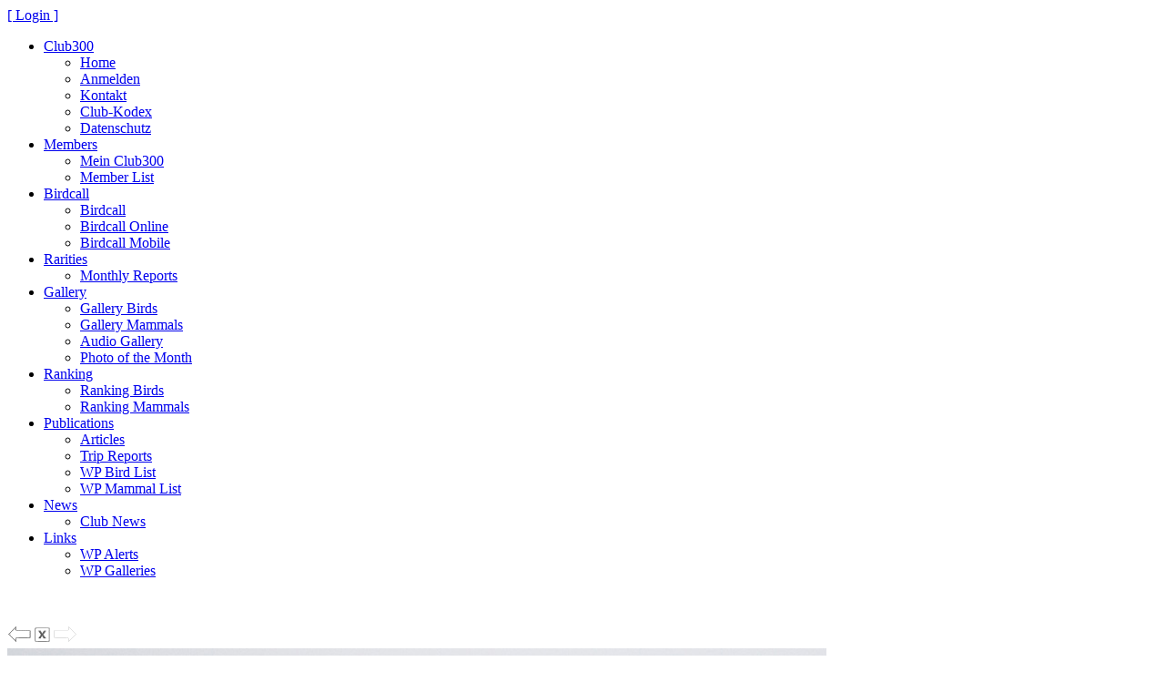

--- FILE ---
content_type: text/html; charset=utf8mb4
request_url: https://club300.de/gallery/photo.php?id=89031
body_size: 1321
content:
<!DOCTYPE html>
<html lang="de">
<head>
	<title>Club300 Germany</title>
	<meta charset="UTF-8">
	<link rel="stylesheet" href="../css/basics.css"/>
</head>
<body>
<div id="title"><a href="/control-center/index.php">[ Login ]</a></div><div class="header" id="topmenu">
	<ul>
		<li><a href="#" style="width: 108px;">Club300</a>
			<ul>
				<li><a href="/index.php">Home</a></li>
				<li><a href="/members/join.php">Anmelden</a></li>
				<li><a href="/team.php">Kontakt</a></li>
				<li><a href="/publications/codex.php">Club-Kodex</a></li>
				<li><a href="/datenschutzerklaerung.php">Datenschutz</a></li>
			</ul>
		</li>
		<li><a href="#" style="width: 108px;">Members</a>
			<ul>
				<li><a href="/control-center/index.php">Mein Club300</a></li>
				<li><a href="/members/index.php?sort=1">Member List</a></li>
			</ul>
		</li>
		<li><a href="#" style="width: 108px;">Birdcall</a>
			<ul>
				<li><a href="/birdcall-service/index.php">Birdcall</a></li>
				<li><a href="/birdcall/index.php">Birdcall Online</a></li>
				<li><a href="/birdcall-service/birdcall_mobile.php">Birdcall Mobile</a></li>
			</ul>
		</li>
		<li><a href="#" style="width: 108px;">Rarities</a>
			<ul>
				<li><a href="/alerts/index.php">Monthly Reports</a></li>
			</ul>
		</li>
		<li><a href="#" style="width: 108px;">Gallery</a>
			<ul>
				<li><a href="/gallery/index.php?gal=1&amp;cat=1">Gallery Birds</a></li>
				<li><a href="/gallery2/index.php?gal=1&amp;cat=1">Gallery Mammals</a></li>
				<li><a href="/audio/index.php">Audio Gallery</a></li>
				<li><a href="/calendar/index.php">Photo of the Month</a></li>
			</ul>
		</li>
		<li><a href="#" style="width: 108px;">Ranking</a>
			<ul>
				<li><a href="/ranking/index.php">Ranking Birds</a></li>
				<li><a href="/ranking2/index.php">Ranking Mammals</a></li>
			</ul>
		</li>

		<li><a href="#" style="width: 108px;">Publications</a>
			<ul>
				<li><a href="/publications/index.php">Articles</a></li>
				<li><a href="/trip-reports/index.php">Trip Reports</a></li>
				<li><a href="/publications/wp-bird-list.php">WP Bird List</a></li>
				<li><a href="/publications/wp-mammal-list.php">WP Mammal List</a></li>
			</ul>
		</li>
		<li><a href="#" style="width: 108px;">News</a>
			<ul>
				<li><a href="/clubnews/index.php">Club News</a></li>
			</ul>
		</li>
		<li><a href="#" style="width: 108px;">Links</a>
			<ul>
				<li><a href="/links/index.php">WP Alerts</a></li>
				<li><a href="/links/galleries.php">WP Galleries</a></li>
							</ul>
		</li>
	</ul>
</div>
<script>
	window.onscroll = function () {
		myFunction()
	};

	function myFunction() {
		var header = document.getElementById("topmenu");
		var sticky = header.offsetTop;
		if (window.pageYOffset > sticky) {
			header.classList.add("sticky");
		} else {
			header.classList.remove("sticky");
		}
	}
</script>
<div id="content" class="cgrey">
	<br><br>
	<div class="right"><a href="photo.php?id=89030&amp;mode=0&amp;i=1"><img src="prev_x.gif" width="28" height="20" alt=""></a><a href="javascript:history.go(-1);"><img src="close_x.gif" width="21" height="20" alt=""></a><img src="next0_x.gif" width="28" height="20" alt=""></div>
	<img src="../photo/raubseeschwalbe_7209952945.jpg" width="900" height="600" alt="">
	<div style="margin-top: 1px; width: 900px; text-align: right"><span class="ugrey">&nbsp;&copy; Jens Halbauer&nbsp;</span></div>
	<b>Raubseeschwalbe</b>
	<br>
	Caspian Tern	<br>
	<i>Hydroprogne caspia </i>
	<br><br>
	 Sachsen, 16-04-2023	<br>
	
		
	<br>
	<br>
	<br>
	
	
	
	<img src="line2.gif" width="433" height="1" alt="">
	<br>
	<span class="pale">Canon 90D + Tamron II 150-600mm<br>&nbsp;</span>
	<br>
	<br>
		<br><br><br>
</div>
<script>
	function fn_changeToDel() {
		document.getElementById("delPhoto_00").style.display = "none";
		document.getElementById("delPhoto_01").style.display = "block";
	}
	function fn_waitToReturn() {
		setTimeout(function () {
		window.location.href = "/gallery/?gal=1&cat=1";
		}, 3000);
	}
</script>
</body>
</html>
